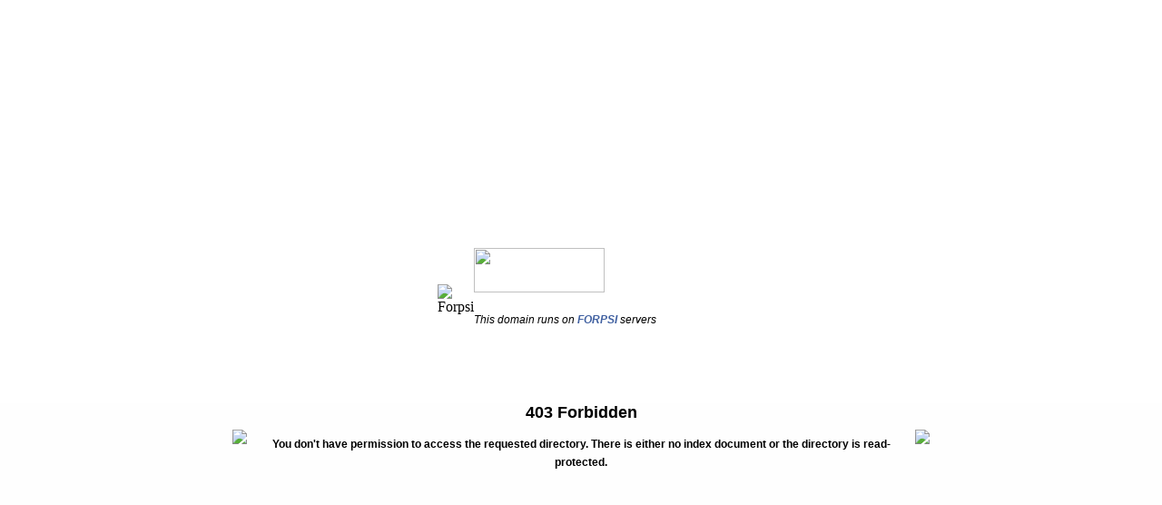

--- FILE ---
content_type: text/html
request_url: http://www.hlupin.cz/gbook-392
body_size: 3209
content:
<html xmlns="http://www.w3.org/1999/xhtml">
<head>
<meta http-equiv="Content-Type" content="text/html; charset=iso-8859-1" />
<title>Forpsi.com</title>
<style type="text/css">
<!--
body {
	margin-left: 0px;
	margin-top: 0px;
	margin-right: 0px;
	margin-bottom: 0px;
}
.top_fondo {
	background-repeat: repeat-x;
	background-position: left top;
	background-image: url(/images/top_fondo.gif);
	background-color: #FFFFFF;
}
.bottom_fondo {
	background-repeat: repeat-x;
	background-position: left top;
	background-color: #FEFEFE;
	background-image: url(/images/bottom_fondo.gif);
}
.sfondo_logo {
	background-image: url(/images/fondo_testo.gif);
	background-repeat: no-repeat;
	background-position: left top;
	height: 228px;
	width: 275px;
}
.sfondo_laterale {
	background-repeat: repeat-x;
	background-position: left center;
}
.txt {
	font-family: Verdana, Arial, Helvetica, sans-serif;
	font-size: 12px;
	line-height: 13px;
	font-weight: normal;
	color: #000000;
	text-decoration: none;
	padding-top:10px;
}
a:link {
	font-family: Verdana, Arial, Helvetica, sans-serif;
	font-size: 12px;
	line-height: 15px;
	font-weight: bold;
	color: #4161a1;
	text-decoration: none;
}
a:visited {
	color: #4161a1;
	text-decoration: none;
}
a:hover {
	color: #FF0000;
	text-decoration: none;
}
.avvertenza {
	font-family:Verdana, Arial, Helvetica, sans-serif;
	font-size:12px;
	font-weight:bold;
	color:black;
	line-height:20px;
}
-->
</style>
</head>
<body>
<table width="100%" height="100%" border="0" cellpadding="0" cellspacing="0">
	<tr>
		<td class="top_fondo" height="30%">&nbsp;</td>
	</tr>
	<tr>
		<td height="1"><table width="100%" border="0" cellspacing="0" cellpadding="0">
				<tr>
					<td background="/images/fondo_sx.gif" class="sfondo_laterale">&nbsp;</td>
					<td width="1"><img src="/images/logo.gif" alt="Forpsi" border="0" usemap="#Map"></td>
					<td width="275" background="/images/fondo_dx.gif" class="sfondo_laterale"><table width="100%" height="228" border="0" cellpadding="0" cellspacing="0">
							<tr>
								<td height="106" valign="bottom"><a href="http://www.forpsi.com"><img src="/images/fondo_testo.gif" width="144" height="49" border="0"></a></td>
							</tr>
							<tr>
								<td valign="top" class="txt">
									<br>
									<i>This domain runs on <b><a href="http://www.forpsi.com">FORPSI</a></b> servers</i></td>
							</tr>
						</table></td>
					<td background="/images/fondo_dx.gif" class="sfondo_laterale">&nbsp;</td>
				</tr>
			</table></td>
	</tr>
	<tr>
		<td height="70%" align="center" valign="top" class="bottom_fondo"><table width="60%" border="0" cellspacing="0" cellpadding="0">
				<tr>
					<td width="1"><img src="/images/ff-ico_esclamativo.gif"></td>

					<td align="center" background="/images/f-fondo_esclamativo.gif" class="avvertenza"><h2>403 Forbidden</h2>
  
    You don't have permission to access the requested directory.
    There is either no index document or the directory is read-protected.
  
</td>
					<td width="1"><img src="/images/f-ang_esclamativo_dx.gif"></td>
				</tr>
			</table></td>
	</tr>
</table>
<map name="Map">
	<area shape="rect" coords="7,6,174,174" href="http://www.forpsi.com" target="_parent">
</map>
</body>
</html>